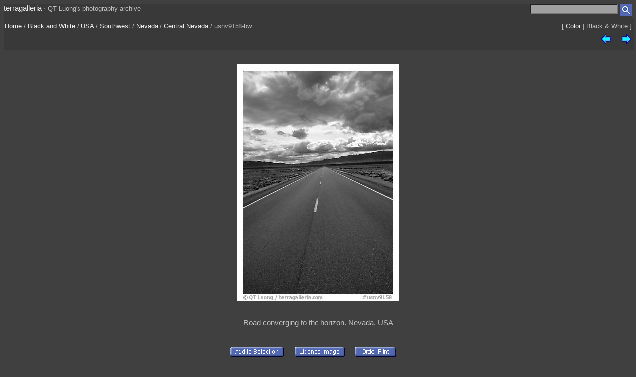

--- FILE ---
content_type: text/html; charset=UTF-8
request_url: https://www.terragalleria.com/black-white/america/nevada/central-nevada/picture.usnv9158-bw.html
body_size: 1993
content:

<!DOCTYPE HTML PUBLIC "-//W3C//DTD HTML 4.01 Transitional//EN">
<html>
<head>
<meta http-equiv="Content-Type" content="text/html; charset=ISO-8859-1">
<title> Black and White Picture/Photo: Road converging to the horizon. Nevada, USA</title>
<meta name=description content="Road converging to the horizon. Nevada, USA,Part of gallery of black and white pictures of USA by professional photographer QT Luong, available as prints or for licensing. ">
<meta name=keywords content="Nevada, Central Nevada, USA, Pictures, Photography, Stock photos, Fine art prints, Computer Wallpaper, black and white ">
<LINK REL=StyleSheet HREF="/style_new.css" TYPE="text/css">

<meta name="viewport" content="initial-scale=0.75">
</HEAD>

<body>

<div class="generic_line">
<div class="site_title">
<a href = "/index.html" style="text-decoration:none">terragalleria</a>
&#183; 
<font size="-1">QT&nbsp;Luong's&nbsp;photography&nbsp;archive</font>
</div>
<div class="cell_right">
<form method="GET" action="/photos/">
<input type="text" name="q"  size="20" maxlength="50" style="color:black; background-color:#a0a0a0">
<input type="image" name="submit" src = "/Icons/search_icon_small.gif" align="top" alt= "Search image library">
</form>
</div>
</div>

<div class="path">
 <div class="path_left">
  <a href = "/">Home</a> / <a href = "/black-white">Black and White</a>  /  <a href = "/black-white/america/">USA</a>  /  <a href="/america/south-west">Southwest</a> / <a href="/america/nevada/">Nevada</a>  /  <a href="/black-white/america/nevada/central-nevada/">Central Nevada</a>  /  usnv9158-bw
 </div>
 <div class="path_right">
  <div class = "arrows_small">
  [&nbsp;<a href = "/america/nevada/central-nevada/picture.usnv9158.html"  title = "View the same picture in color">Color</a>&nbsp;|&nbsp;Black&nbsp;&&nbsp;White&nbsp;]
  </div>
 </div>
 <div class="path_right">
  <div class = "arrows_small">
   <a href="/black-white/america/nevada/central-nevada/picture.usnv9157-bw.html"><IMG align=top WIDTH=21 HEIGHT=21 SRC = "/Icons/left.gif" BORDER=0 alt="previous image"></a>
  </div>
  <div class = "arrows_small">
   
  </div>
  <div class = "arrows_small">
   <a href="/black-white/america/nevada/central-nevada/picture.usnv9161-bw.html"><IMG align=top WIDTH=21 HEIGHT=21 SRC = "/Icons/right.gif" BORDER=0 alt="next image"></a>
  </div>
 </div>
<div class="path_left">
</div>
<div class="path_right">

</div>
</div>

<div class = "srtable">
<div class = "cell_right">

<A HREF="javascript:newWindow('/cgi-bin/show-favorites.cgi');">
<font size = -1></font></a>
&nbsp;
<A HREF="/scripts/view-cart.php">
<font size = -1></font></a>


</div>
</div>

<div class="image_caption_block">
<div class="centered_block">
<a href = "/black-white/america/nevada/central-nevada/picture.usnv9161-bw.html"><IMG SRC="/images/black-white/us-sw/usnv9158-bw.jpeg"  alt="Road converging to the horizon. Nevada, USA (black and white)" id="main_picture"></a>
</div>
<div class="centered_text">
<h4> Road converging to the horizon. Nevada, USA </h4>
</div>
</div>
<div class = "centered_block">
<div class = "action_button">
<form action= "/cgi-bin/add-to-favorites.cgi" method="get"> <input type=hidden name=ref value="usnv9158-bw"> 
<input type=hidden name=src value="black-white/us-sw/usnv9158-bw">
<input type=hidden name=url value="black-white/america/nevada/central-nevada/picture.usnv9158-bw.html"> <input type="image" name = "submit" src = "/Icons/add-to-selection.gif"  align=middle alt="add to favorites" title = "Add photo to a personal list of selections"> </form>
</div>
<div class = "action_button">

</div>
<div class = "action_button">
<form action= "/cgi-bin/license-image.cgi" method="get"> <input type=hidden name=ref value="usnv9158-bw"> 
<input type=hidden name=src value="black-white/us-sw/usnv9158-bw">
<input type=hidden name=url value="black-white/america/nevada/central-nevada/picture.usnv9158-bw.html"> <input type="image" name = "submit" src = "/Icons/license-image.gif"  align=middle alt="license image" title = "License image for commercial use"> </form>
</div>
<div class = "action_button">
<form action= "/cgi-bin/order-form.cgi" method="get"> <input type=hidden name=ref value="usnv9158-bw"> 
<input type=hidden name=src value="black-white/us-sw/usnv9158-bw">
<input type=hidden name=url value="black-white/america/nevada/central-nevada/picture.usnv9158-bw.html"> <input type="image" name = "submit" src = "/Icons/order-print3.gif"  align=middle alt="order print" title = "Buy limited-edition fine-art print"> </form>
</div>
<div class = "action_button">

</div>
<div class = "action_button">

</div>
</div>
<div class="centered_block">


</div>

<div class = "centered_block">
Photo ID# usnv9158-bw  &nbsp; photographed on 35mm film<br> 
</div>
<div class = "keywords">
<b>Subjects</b>: <a href = "/black-white/pictures-subjects/atmosphere-and-sky">Atmosphere&nbsp;and&nbsp;Sky</a> , <a href = "/black-white/pictures-subjects/civilization">Civilization</a> , <a href = "/black-white/pictures-subjects/clouds">Clouds</a> , <a href = "/black-white/pictures-subjects/highways">Highways</a> , <a href = "/black-white/pictures-subjects/man-made-spaces">Man-made&nbsp;spaces</a> , <a href = "/black-white/pictures-subjects/nobody">Nobody</a> , <a href = "/black-white/pictures-subjects/outside">Outside</a> , <a href = "/black-white/pictures-subjects/roads">Roads</a> , <a href = "/black-white/pictures-subjects/scenics-with-sky">Scenics&nbsp;with&nbsp;Sky</a> 
</div>


<div class = "centered_block">
<div class = "action_button"></div>
<div class = "action_button"></div>
<div class = "action_button"></div>
</div>

<br>
<div class="centered_block">
<img WIDTH=15 HEIGHT=16  SRC = "/Icons/up-grey-small.gif" alt="Up to photos of Central Nevada"><a href="/black-white/america/nevada/central-nevada/"><b>Central Nevada</b></a>
</div>


<p> 

<div class = "header">
 <div class = "cell_left">
  
  
 </div>
 <div class = "cell_right">
  <div class = "arrows_small">
   <a href="/black-white/america/nevada/central-nevada/picture.usnv9157-bw.html"><IMG align=top WIDTH=21 HEIGHT=21 SRC = "/Icons/left.gif" BORDER=0 alt="previous photo"></a>
  </div>
  <div class = "arrows_small">
   
  </div>
  <div class = "arrows_small">
   <a href="/black-white/america/nevada/central-nevada/picture.usnv9161-bw.html"><IMG align=top WIDTH=21 HEIGHT=21 SRC = "/Icons/right.gif" BORDER=0 alt="next photo"></a>
  </div>
 </div>
</div>

<div class = "general_menu nav_links">
<div class = "cell_center_break">
<a href = "/index.html">Home</a>
&#183;
<a href = "/contact.html">Contact</a>
&#183;
<a href = "/about/" rel="author">About&nbsp;QT&nbsp;Luong</a>
&#183;
<a href = "/blog/">Blog</a>
&#183;
<a href = "/mailing-list">Mailing&nbsp;List</a>
&#183;
<a href = "/copyright.html">Terms&nbsp;of&nbsp;use</a>
&#183;
<a href = "/fine-art-prints.html">Buy&nbsp;prints</a>
&#183;
<a href = "/stock-photography.html">License&nbsp;photos</a>
&#183;
<a href = "/store/">Books</a>
&#183;
<a href = "/speaking/">Speaking</a>
</div>
</div>


<script type = "text/javascript" src  = "/scripts/windows.js"> </script>





</body>
</html> 

